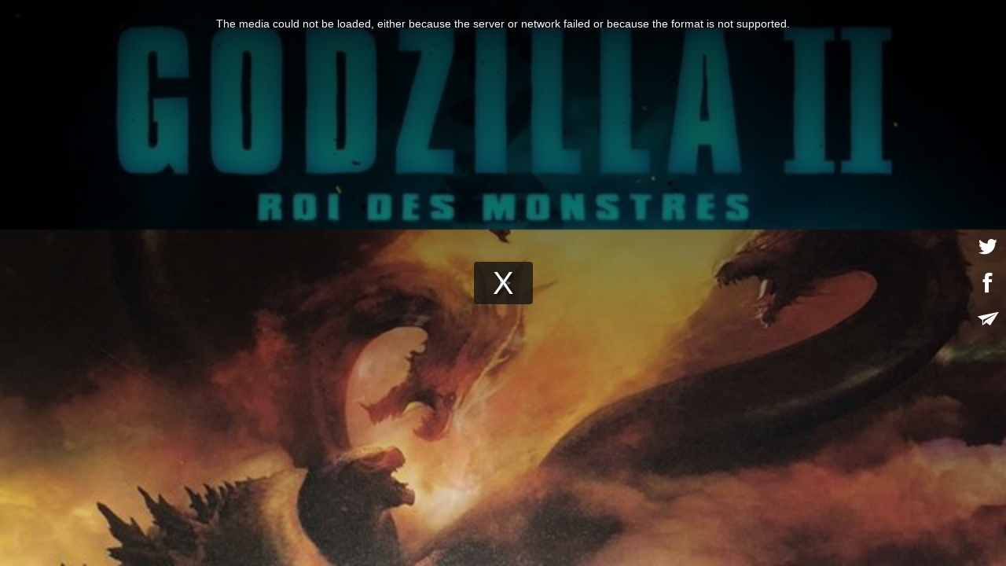

--- FILE ---
content_type: text/plain; charset=UTF-8
request_url: https://www.bandes-annonces.fr/apiv3/video/getVideo/1553538/22640004_hd.mp4
body_size: 106
content:
https://www.bandes-annonces.fr/svideo/1965ec5a3b768c95d61e53009dde685d/696ec3f8/1553538/22640004_hd.mp4